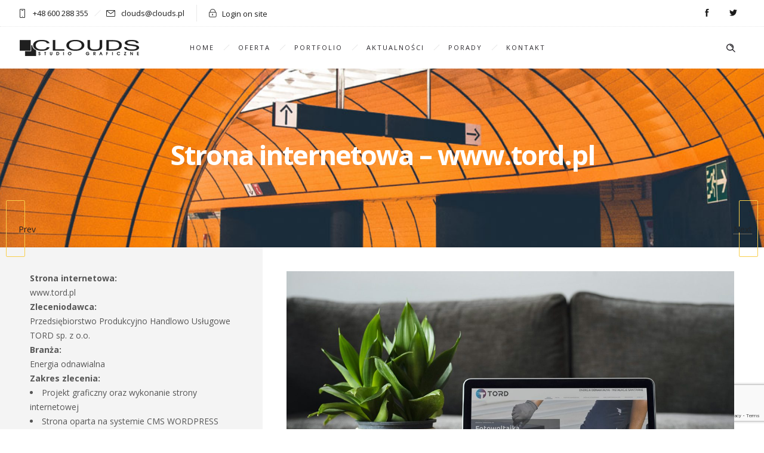

--- FILE ---
content_type: text/html; charset=UTF-8
request_url: https://clouds.pl/wp-admin/admin-ajax.php
body_size: -151
content:
{"URL":"https:\/\/clouds.pl\/realizacje\/strona-internetowa-www-tord-pl\/","Facebook":0,"Google":0,"TOTAL":0}

--- FILE ---
content_type: text/html; charset=utf-8
request_url: https://www.google.com/recaptcha/api2/anchor?ar=1&k=6LeLmKkUAAAAAA1OBYdLLd41tVB2Ze968-5LEQ8P&co=aHR0cHM6Ly9jbG91ZHMucGw6NDQz&hl=en&v=PoyoqOPhxBO7pBk68S4YbpHZ&size=invisible&anchor-ms=20000&execute-ms=30000&cb=43pp24oa0m5
body_size: 48970
content:
<!DOCTYPE HTML><html dir="ltr" lang="en"><head><meta http-equiv="Content-Type" content="text/html; charset=UTF-8">
<meta http-equiv="X-UA-Compatible" content="IE=edge">
<title>reCAPTCHA</title>
<style type="text/css">
/* cyrillic-ext */
@font-face {
  font-family: 'Roboto';
  font-style: normal;
  font-weight: 400;
  font-stretch: 100%;
  src: url(//fonts.gstatic.com/s/roboto/v48/KFO7CnqEu92Fr1ME7kSn66aGLdTylUAMa3GUBHMdazTgWw.woff2) format('woff2');
  unicode-range: U+0460-052F, U+1C80-1C8A, U+20B4, U+2DE0-2DFF, U+A640-A69F, U+FE2E-FE2F;
}
/* cyrillic */
@font-face {
  font-family: 'Roboto';
  font-style: normal;
  font-weight: 400;
  font-stretch: 100%;
  src: url(//fonts.gstatic.com/s/roboto/v48/KFO7CnqEu92Fr1ME7kSn66aGLdTylUAMa3iUBHMdazTgWw.woff2) format('woff2');
  unicode-range: U+0301, U+0400-045F, U+0490-0491, U+04B0-04B1, U+2116;
}
/* greek-ext */
@font-face {
  font-family: 'Roboto';
  font-style: normal;
  font-weight: 400;
  font-stretch: 100%;
  src: url(//fonts.gstatic.com/s/roboto/v48/KFO7CnqEu92Fr1ME7kSn66aGLdTylUAMa3CUBHMdazTgWw.woff2) format('woff2');
  unicode-range: U+1F00-1FFF;
}
/* greek */
@font-face {
  font-family: 'Roboto';
  font-style: normal;
  font-weight: 400;
  font-stretch: 100%;
  src: url(//fonts.gstatic.com/s/roboto/v48/KFO7CnqEu92Fr1ME7kSn66aGLdTylUAMa3-UBHMdazTgWw.woff2) format('woff2');
  unicode-range: U+0370-0377, U+037A-037F, U+0384-038A, U+038C, U+038E-03A1, U+03A3-03FF;
}
/* math */
@font-face {
  font-family: 'Roboto';
  font-style: normal;
  font-weight: 400;
  font-stretch: 100%;
  src: url(//fonts.gstatic.com/s/roboto/v48/KFO7CnqEu92Fr1ME7kSn66aGLdTylUAMawCUBHMdazTgWw.woff2) format('woff2');
  unicode-range: U+0302-0303, U+0305, U+0307-0308, U+0310, U+0312, U+0315, U+031A, U+0326-0327, U+032C, U+032F-0330, U+0332-0333, U+0338, U+033A, U+0346, U+034D, U+0391-03A1, U+03A3-03A9, U+03B1-03C9, U+03D1, U+03D5-03D6, U+03F0-03F1, U+03F4-03F5, U+2016-2017, U+2034-2038, U+203C, U+2040, U+2043, U+2047, U+2050, U+2057, U+205F, U+2070-2071, U+2074-208E, U+2090-209C, U+20D0-20DC, U+20E1, U+20E5-20EF, U+2100-2112, U+2114-2115, U+2117-2121, U+2123-214F, U+2190, U+2192, U+2194-21AE, U+21B0-21E5, U+21F1-21F2, U+21F4-2211, U+2213-2214, U+2216-22FF, U+2308-230B, U+2310, U+2319, U+231C-2321, U+2336-237A, U+237C, U+2395, U+239B-23B7, U+23D0, U+23DC-23E1, U+2474-2475, U+25AF, U+25B3, U+25B7, U+25BD, U+25C1, U+25CA, U+25CC, U+25FB, U+266D-266F, U+27C0-27FF, U+2900-2AFF, U+2B0E-2B11, U+2B30-2B4C, U+2BFE, U+3030, U+FF5B, U+FF5D, U+1D400-1D7FF, U+1EE00-1EEFF;
}
/* symbols */
@font-face {
  font-family: 'Roboto';
  font-style: normal;
  font-weight: 400;
  font-stretch: 100%;
  src: url(//fonts.gstatic.com/s/roboto/v48/KFO7CnqEu92Fr1ME7kSn66aGLdTylUAMaxKUBHMdazTgWw.woff2) format('woff2');
  unicode-range: U+0001-000C, U+000E-001F, U+007F-009F, U+20DD-20E0, U+20E2-20E4, U+2150-218F, U+2190, U+2192, U+2194-2199, U+21AF, U+21E6-21F0, U+21F3, U+2218-2219, U+2299, U+22C4-22C6, U+2300-243F, U+2440-244A, U+2460-24FF, U+25A0-27BF, U+2800-28FF, U+2921-2922, U+2981, U+29BF, U+29EB, U+2B00-2BFF, U+4DC0-4DFF, U+FFF9-FFFB, U+10140-1018E, U+10190-1019C, U+101A0, U+101D0-101FD, U+102E0-102FB, U+10E60-10E7E, U+1D2C0-1D2D3, U+1D2E0-1D37F, U+1F000-1F0FF, U+1F100-1F1AD, U+1F1E6-1F1FF, U+1F30D-1F30F, U+1F315, U+1F31C, U+1F31E, U+1F320-1F32C, U+1F336, U+1F378, U+1F37D, U+1F382, U+1F393-1F39F, U+1F3A7-1F3A8, U+1F3AC-1F3AF, U+1F3C2, U+1F3C4-1F3C6, U+1F3CA-1F3CE, U+1F3D4-1F3E0, U+1F3ED, U+1F3F1-1F3F3, U+1F3F5-1F3F7, U+1F408, U+1F415, U+1F41F, U+1F426, U+1F43F, U+1F441-1F442, U+1F444, U+1F446-1F449, U+1F44C-1F44E, U+1F453, U+1F46A, U+1F47D, U+1F4A3, U+1F4B0, U+1F4B3, U+1F4B9, U+1F4BB, U+1F4BF, U+1F4C8-1F4CB, U+1F4D6, U+1F4DA, U+1F4DF, U+1F4E3-1F4E6, U+1F4EA-1F4ED, U+1F4F7, U+1F4F9-1F4FB, U+1F4FD-1F4FE, U+1F503, U+1F507-1F50B, U+1F50D, U+1F512-1F513, U+1F53E-1F54A, U+1F54F-1F5FA, U+1F610, U+1F650-1F67F, U+1F687, U+1F68D, U+1F691, U+1F694, U+1F698, U+1F6AD, U+1F6B2, U+1F6B9-1F6BA, U+1F6BC, U+1F6C6-1F6CF, U+1F6D3-1F6D7, U+1F6E0-1F6EA, U+1F6F0-1F6F3, U+1F6F7-1F6FC, U+1F700-1F7FF, U+1F800-1F80B, U+1F810-1F847, U+1F850-1F859, U+1F860-1F887, U+1F890-1F8AD, U+1F8B0-1F8BB, U+1F8C0-1F8C1, U+1F900-1F90B, U+1F93B, U+1F946, U+1F984, U+1F996, U+1F9E9, U+1FA00-1FA6F, U+1FA70-1FA7C, U+1FA80-1FA89, U+1FA8F-1FAC6, U+1FACE-1FADC, U+1FADF-1FAE9, U+1FAF0-1FAF8, U+1FB00-1FBFF;
}
/* vietnamese */
@font-face {
  font-family: 'Roboto';
  font-style: normal;
  font-weight: 400;
  font-stretch: 100%;
  src: url(//fonts.gstatic.com/s/roboto/v48/KFO7CnqEu92Fr1ME7kSn66aGLdTylUAMa3OUBHMdazTgWw.woff2) format('woff2');
  unicode-range: U+0102-0103, U+0110-0111, U+0128-0129, U+0168-0169, U+01A0-01A1, U+01AF-01B0, U+0300-0301, U+0303-0304, U+0308-0309, U+0323, U+0329, U+1EA0-1EF9, U+20AB;
}
/* latin-ext */
@font-face {
  font-family: 'Roboto';
  font-style: normal;
  font-weight: 400;
  font-stretch: 100%;
  src: url(//fonts.gstatic.com/s/roboto/v48/KFO7CnqEu92Fr1ME7kSn66aGLdTylUAMa3KUBHMdazTgWw.woff2) format('woff2');
  unicode-range: U+0100-02BA, U+02BD-02C5, U+02C7-02CC, U+02CE-02D7, U+02DD-02FF, U+0304, U+0308, U+0329, U+1D00-1DBF, U+1E00-1E9F, U+1EF2-1EFF, U+2020, U+20A0-20AB, U+20AD-20C0, U+2113, U+2C60-2C7F, U+A720-A7FF;
}
/* latin */
@font-face {
  font-family: 'Roboto';
  font-style: normal;
  font-weight: 400;
  font-stretch: 100%;
  src: url(//fonts.gstatic.com/s/roboto/v48/KFO7CnqEu92Fr1ME7kSn66aGLdTylUAMa3yUBHMdazQ.woff2) format('woff2');
  unicode-range: U+0000-00FF, U+0131, U+0152-0153, U+02BB-02BC, U+02C6, U+02DA, U+02DC, U+0304, U+0308, U+0329, U+2000-206F, U+20AC, U+2122, U+2191, U+2193, U+2212, U+2215, U+FEFF, U+FFFD;
}
/* cyrillic-ext */
@font-face {
  font-family: 'Roboto';
  font-style: normal;
  font-weight: 500;
  font-stretch: 100%;
  src: url(//fonts.gstatic.com/s/roboto/v48/KFO7CnqEu92Fr1ME7kSn66aGLdTylUAMa3GUBHMdazTgWw.woff2) format('woff2');
  unicode-range: U+0460-052F, U+1C80-1C8A, U+20B4, U+2DE0-2DFF, U+A640-A69F, U+FE2E-FE2F;
}
/* cyrillic */
@font-face {
  font-family: 'Roboto';
  font-style: normal;
  font-weight: 500;
  font-stretch: 100%;
  src: url(//fonts.gstatic.com/s/roboto/v48/KFO7CnqEu92Fr1ME7kSn66aGLdTylUAMa3iUBHMdazTgWw.woff2) format('woff2');
  unicode-range: U+0301, U+0400-045F, U+0490-0491, U+04B0-04B1, U+2116;
}
/* greek-ext */
@font-face {
  font-family: 'Roboto';
  font-style: normal;
  font-weight: 500;
  font-stretch: 100%;
  src: url(//fonts.gstatic.com/s/roboto/v48/KFO7CnqEu92Fr1ME7kSn66aGLdTylUAMa3CUBHMdazTgWw.woff2) format('woff2');
  unicode-range: U+1F00-1FFF;
}
/* greek */
@font-face {
  font-family: 'Roboto';
  font-style: normal;
  font-weight: 500;
  font-stretch: 100%;
  src: url(//fonts.gstatic.com/s/roboto/v48/KFO7CnqEu92Fr1ME7kSn66aGLdTylUAMa3-UBHMdazTgWw.woff2) format('woff2');
  unicode-range: U+0370-0377, U+037A-037F, U+0384-038A, U+038C, U+038E-03A1, U+03A3-03FF;
}
/* math */
@font-face {
  font-family: 'Roboto';
  font-style: normal;
  font-weight: 500;
  font-stretch: 100%;
  src: url(//fonts.gstatic.com/s/roboto/v48/KFO7CnqEu92Fr1ME7kSn66aGLdTylUAMawCUBHMdazTgWw.woff2) format('woff2');
  unicode-range: U+0302-0303, U+0305, U+0307-0308, U+0310, U+0312, U+0315, U+031A, U+0326-0327, U+032C, U+032F-0330, U+0332-0333, U+0338, U+033A, U+0346, U+034D, U+0391-03A1, U+03A3-03A9, U+03B1-03C9, U+03D1, U+03D5-03D6, U+03F0-03F1, U+03F4-03F5, U+2016-2017, U+2034-2038, U+203C, U+2040, U+2043, U+2047, U+2050, U+2057, U+205F, U+2070-2071, U+2074-208E, U+2090-209C, U+20D0-20DC, U+20E1, U+20E5-20EF, U+2100-2112, U+2114-2115, U+2117-2121, U+2123-214F, U+2190, U+2192, U+2194-21AE, U+21B0-21E5, U+21F1-21F2, U+21F4-2211, U+2213-2214, U+2216-22FF, U+2308-230B, U+2310, U+2319, U+231C-2321, U+2336-237A, U+237C, U+2395, U+239B-23B7, U+23D0, U+23DC-23E1, U+2474-2475, U+25AF, U+25B3, U+25B7, U+25BD, U+25C1, U+25CA, U+25CC, U+25FB, U+266D-266F, U+27C0-27FF, U+2900-2AFF, U+2B0E-2B11, U+2B30-2B4C, U+2BFE, U+3030, U+FF5B, U+FF5D, U+1D400-1D7FF, U+1EE00-1EEFF;
}
/* symbols */
@font-face {
  font-family: 'Roboto';
  font-style: normal;
  font-weight: 500;
  font-stretch: 100%;
  src: url(//fonts.gstatic.com/s/roboto/v48/KFO7CnqEu92Fr1ME7kSn66aGLdTylUAMaxKUBHMdazTgWw.woff2) format('woff2');
  unicode-range: U+0001-000C, U+000E-001F, U+007F-009F, U+20DD-20E0, U+20E2-20E4, U+2150-218F, U+2190, U+2192, U+2194-2199, U+21AF, U+21E6-21F0, U+21F3, U+2218-2219, U+2299, U+22C4-22C6, U+2300-243F, U+2440-244A, U+2460-24FF, U+25A0-27BF, U+2800-28FF, U+2921-2922, U+2981, U+29BF, U+29EB, U+2B00-2BFF, U+4DC0-4DFF, U+FFF9-FFFB, U+10140-1018E, U+10190-1019C, U+101A0, U+101D0-101FD, U+102E0-102FB, U+10E60-10E7E, U+1D2C0-1D2D3, U+1D2E0-1D37F, U+1F000-1F0FF, U+1F100-1F1AD, U+1F1E6-1F1FF, U+1F30D-1F30F, U+1F315, U+1F31C, U+1F31E, U+1F320-1F32C, U+1F336, U+1F378, U+1F37D, U+1F382, U+1F393-1F39F, U+1F3A7-1F3A8, U+1F3AC-1F3AF, U+1F3C2, U+1F3C4-1F3C6, U+1F3CA-1F3CE, U+1F3D4-1F3E0, U+1F3ED, U+1F3F1-1F3F3, U+1F3F5-1F3F7, U+1F408, U+1F415, U+1F41F, U+1F426, U+1F43F, U+1F441-1F442, U+1F444, U+1F446-1F449, U+1F44C-1F44E, U+1F453, U+1F46A, U+1F47D, U+1F4A3, U+1F4B0, U+1F4B3, U+1F4B9, U+1F4BB, U+1F4BF, U+1F4C8-1F4CB, U+1F4D6, U+1F4DA, U+1F4DF, U+1F4E3-1F4E6, U+1F4EA-1F4ED, U+1F4F7, U+1F4F9-1F4FB, U+1F4FD-1F4FE, U+1F503, U+1F507-1F50B, U+1F50D, U+1F512-1F513, U+1F53E-1F54A, U+1F54F-1F5FA, U+1F610, U+1F650-1F67F, U+1F687, U+1F68D, U+1F691, U+1F694, U+1F698, U+1F6AD, U+1F6B2, U+1F6B9-1F6BA, U+1F6BC, U+1F6C6-1F6CF, U+1F6D3-1F6D7, U+1F6E0-1F6EA, U+1F6F0-1F6F3, U+1F6F7-1F6FC, U+1F700-1F7FF, U+1F800-1F80B, U+1F810-1F847, U+1F850-1F859, U+1F860-1F887, U+1F890-1F8AD, U+1F8B0-1F8BB, U+1F8C0-1F8C1, U+1F900-1F90B, U+1F93B, U+1F946, U+1F984, U+1F996, U+1F9E9, U+1FA00-1FA6F, U+1FA70-1FA7C, U+1FA80-1FA89, U+1FA8F-1FAC6, U+1FACE-1FADC, U+1FADF-1FAE9, U+1FAF0-1FAF8, U+1FB00-1FBFF;
}
/* vietnamese */
@font-face {
  font-family: 'Roboto';
  font-style: normal;
  font-weight: 500;
  font-stretch: 100%;
  src: url(//fonts.gstatic.com/s/roboto/v48/KFO7CnqEu92Fr1ME7kSn66aGLdTylUAMa3OUBHMdazTgWw.woff2) format('woff2');
  unicode-range: U+0102-0103, U+0110-0111, U+0128-0129, U+0168-0169, U+01A0-01A1, U+01AF-01B0, U+0300-0301, U+0303-0304, U+0308-0309, U+0323, U+0329, U+1EA0-1EF9, U+20AB;
}
/* latin-ext */
@font-face {
  font-family: 'Roboto';
  font-style: normal;
  font-weight: 500;
  font-stretch: 100%;
  src: url(//fonts.gstatic.com/s/roboto/v48/KFO7CnqEu92Fr1ME7kSn66aGLdTylUAMa3KUBHMdazTgWw.woff2) format('woff2');
  unicode-range: U+0100-02BA, U+02BD-02C5, U+02C7-02CC, U+02CE-02D7, U+02DD-02FF, U+0304, U+0308, U+0329, U+1D00-1DBF, U+1E00-1E9F, U+1EF2-1EFF, U+2020, U+20A0-20AB, U+20AD-20C0, U+2113, U+2C60-2C7F, U+A720-A7FF;
}
/* latin */
@font-face {
  font-family: 'Roboto';
  font-style: normal;
  font-weight: 500;
  font-stretch: 100%;
  src: url(//fonts.gstatic.com/s/roboto/v48/KFO7CnqEu92Fr1ME7kSn66aGLdTylUAMa3yUBHMdazQ.woff2) format('woff2');
  unicode-range: U+0000-00FF, U+0131, U+0152-0153, U+02BB-02BC, U+02C6, U+02DA, U+02DC, U+0304, U+0308, U+0329, U+2000-206F, U+20AC, U+2122, U+2191, U+2193, U+2212, U+2215, U+FEFF, U+FFFD;
}
/* cyrillic-ext */
@font-face {
  font-family: 'Roboto';
  font-style: normal;
  font-weight: 900;
  font-stretch: 100%;
  src: url(//fonts.gstatic.com/s/roboto/v48/KFO7CnqEu92Fr1ME7kSn66aGLdTylUAMa3GUBHMdazTgWw.woff2) format('woff2');
  unicode-range: U+0460-052F, U+1C80-1C8A, U+20B4, U+2DE0-2DFF, U+A640-A69F, U+FE2E-FE2F;
}
/* cyrillic */
@font-face {
  font-family: 'Roboto';
  font-style: normal;
  font-weight: 900;
  font-stretch: 100%;
  src: url(//fonts.gstatic.com/s/roboto/v48/KFO7CnqEu92Fr1ME7kSn66aGLdTylUAMa3iUBHMdazTgWw.woff2) format('woff2');
  unicode-range: U+0301, U+0400-045F, U+0490-0491, U+04B0-04B1, U+2116;
}
/* greek-ext */
@font-face {
  font-family: 'Roboto';
  font-style: normal;
  font-weight: 900;
  font-stretch: 100%;
  src: url(//fonts.gstatic.com/s/roboto/v48/KFO7CnqEu92Fr1ME7kSn66aGLdTylUAMa3CUBHMdazTgWw.woff2) format('woff2');
  unicode-range: U+1F00-1FFF;
}
/* greek */
@font-face {
  font-family: 'Roboto';
  font-style: normal;
  font-weight: 900;
  font-stretch: 100%;
  src: url(//fonts.gstatic.com/s/roboto/v48/KFO7CnqEu92Fr1ME7kSn66aGLdTylUAMa3-UBHMdazTgWw.woff2) format('woff2');
  unicode-range: U+0370-0377, U+037A-037F, U+0384-038A, U+038C, U+038E-03A1, U+03A3-03FF;
}
/* math */
@font-face {
  font-family: 'Roboto';
  font-style: normal;
  font-weight: 900;
  font-stretch: 100%;
  src: url(//fonts.gstatic.com/s/roboto/v48/KFO7CnqEu92Fr1ME7kSn66aGLdTylUAMawCUBHMdazTgWw.woff2) format('woff2');
  unicode-range: U+0302-0303, U+0305, U+0307-0308, U+0310, U+0312, U+0315, U+031A, U+0326-0327, U+032C, U+032F-0330, U+0332-0333, U+0338, U+033A, U+0346, U+034D, U+0391-03A1, U+03A3-03A9, U+03B1-03C9, U+03D1, U+03D5-03D6, U+03F0-03F1, U+03F4-03F5, U+2016-2017, U+2034-2038, U+203C, U+2040, U+2043, U+2047, U+2050, U+2057, U+205F, U+2070-2071, U+2074-208E, U+2090-209C, U+20D0-20DC, U+20E1, U+20E5-20EF, U+2100-2112, U+2114-2115, U+2117-2121, U+2123-214F, U+2190, U+2192, U+2194-21AE, U+21B0-21E5, U+21F1-21F2, U+21F4-2211, U+2213-2214, U+2216-22FF, U+2308-230B, U+2310, U+2319, U+231C-2321, U+2336-237A, U+237C, U+2395, U+239B-23B7, U+23D0, U+23DC-23E1, U+2474-2475, U+25AF, U+25B3, U+25B7, U+25BD, U+25C1, U+25CA, U+25CC, U+25FB, U+266D-266F, U+27C0-27FF, U+2900-2AFF, U+2B0E-2B11, U+2B30-2B4C, U+2BFE, U+3030, U+FF5B, U+FF5D, U+1D400-1D7FF, U+1EE00-1EEFF;
}
/* symbols */
@font-face {
  font-family: 'Roboto';
  font-style: normal;
  font-weight: 900;
  font-stretch: 100%;
  src: url(//fonts.gstatic.com/s/roboto/v48/KFO7CnqEu92Fr1ME7kSn66aGLdTylUAMaxKUBHMdazTgWw.woff2) format('woff2');
  unicode-range: U+0001-000C, U+000E-001F, U+007F-009F, U+20DD-20E0, U+20E2-20E4, U+2150-218F, U+2190, U+2192, U+2194-2199, U+21AF, U+21E6-21F0, U+21F3, U+2218-2219, U+2299, U+22C4-22C6, U+2300-243F, U+2440-244A, U+2460-24FF, U+25A0-27BF, U+2800-28FF, U+2921-2922, U+2981, U+29BF, U+29EB, U+2B00-2BFF, U+4DC0-4DFF, U+FFF9-FFFB, U+10140-1018E, U+10190-1019C, U+101A0, U+101D0-101FD, U+102E0-102FB, U+10E60-10E7E, U+1D2C0-1D2D3, U+1D2E0-1D37F, U+1F000-1F0FF, U+1F100-1F1AD, U+1F1E6-1F1FF, U+1F30D-1F30F, U+1F315, U+1F31C, U+1F31E, U+1F320-1F32C, U+1F336, U+1F378, U+1F37D, U+1F382, U+1F393-1F39F, U+1F3A7-1F3A8, U+1F3AC-1F3AF, U+1F3C2, U+1F3C4-1F3C6, U+1F3CA-1F3CE, U+1F3D4-1F3E0, U+1F3ED, U+1F3F1-1F3F3, U+1F3F5-1F3F7, U+1F408, U+1F415, U+1F41F, U+1F426, U+1F43F, U+1F441-1F442, U+1F444, U+1F446-1F449, U+1F44C-1F44E, U+1F453, U+1F46A, U+1F47D, U+1F4A3, U+1F4B0, U+1F4B3, U+1F4B9, U+1F4BB, U+1F4BF, U+1F4C8-1F4CB, U+1F4D6, U+1F4DA, U+1F4DF, U+1F4E3-1F4E6, U+1F4EA-1F4ED, U+1F4F7, U+1F4F9-1F4FB, U+1F4FD-1F4FE, U+1F503, U+1F507-1F50B, U+1F50D, U+1F512-1F513, U+1F53E-1F54A, U+1F54F-1F5FA, U+1F610, U+1F650-1F67F, U+1F687, U+1F68D, U+1F691, U+1F694, U+1F698, U+1F6AD, U+1F6B2, U+1F6B9-1F6BA, U+1F6BC, U+1F6C6-1F6CF, U+1F6D3-1F6D7, U+1F6E0-1F6EA, U+1F6F0-1F6F3, U+1F6F7-1F6FC, U+1F700-1F7FF, U+1F800-1F80B, U+1F810-1F847, U+1F850-1F859, U+1F860-1F887, U+1F890-1F8AD, U+1F8B0-1F8BB, U+1F8C0-1F8C1, U+1F900-1F90B, U+1F93B, U+1F946, U+1F984, U+1F996, U+1F9E9, U+1FA00-1FA6F, U+1FA70-1FA7C, U+1FA80-1FA89, U+1FA8F-1FAC6, U+1FACE-1FADC, U+1FADF-1FAE9, U+1FAF0-1FAF8, U+1FB00-1FBFF;
}
/* vietnamese */
@font-face {
  font-family: 'Roboto';
  font-style: normal;
  font-weight: 900;
  font-stretch: 100%;
  src: url(//fonts.gstatic.com/s/roboto/v48/KFO7CnqEu92Fr1ME7kSn66aGLdTylUAMa3OUBHMdazTgWw.woff2) format('woff2');
  unicode-range: U+0102-0103, U+0110-0111, U+0128-0129, U+0168-0169, U+01A0-01A1, U+01AF-01B0, U+0300-0301, U+0303-0304, U+0308-0309, U+0323, U+0329, U+1EA0-1EF9, U+20AB;
}
/* latin-ext */
@font-face {
  font-family: 'Roboto';
  font-style: normal;
  font-weight: 900;
  font-stretch: 100%;
  src: url(//fonts.gstatic.com/s/roboto/v48/KFO7CnqEu92Fr1ME7kSn66aGLdTylUAMa3KUBHMdazTgWw.woff2) format('woff2');
  unicode-range: U+0100-02BA, U+02BD-02C5, U+02C7-02CC, U+02CE-02D7, U+02DD-02FF, U+0304, U+0308, U+0329, U+1D00-1DBF, U+1E00-1E9F, U+1EF2-1EFF, U+2020, U+20A0-20AB, U+20AD-20C0, U+2113, U+2C60-2C7F, U+A720-A7FF;
}
/* latin */
@font-face {
  font-family: 'Roboto';
  font-style: normal;
  font-weight: 900;
  font-stretch: 100%;
  src: url(//fonts.gstatic.com/s/roboto/v48/KFO7CnqEu92Fr1ME7kSn66aGLdTylUAMa3yUBHMdazQ.woff2) format('woff2');
  unicode-range: U+0000-00FF, U+0131, U+0152-0153, U+02BB-02BC, U+02C6, U+02DA, U+02DC, U+0304, U+0308, U+0329, U+2000-206F, U+20AC, U+2122, U+2191, U+2193, U+2212, U+2215, U+FEFF, U+FFFD;
}

</style>
<link rel="stylesheet" type="text/css" href="https://www.gstatic.com/recaptcha/releases/PoyoqOPhxBO7pBk68S4YbpHZ/styles__ltr.css">
<script nonce="Q3VZibvlrCcr3eAjjF9_Wg" type="text/javascript">window['__recaptcha_api'] = 'https://www.google.com/recaptcha/api2/';</script>
<script type="text/javascript" src="https://www.gstatic.com/recaptcha/releases/PoyoqOPhxBO7pBk68S4YbpHZ/recaptcha__en.js" nonce="Q3VZibvlrCcr3eAjjF9_Wg">
      
    </script></head>
<body><div id="rc-anchor-alert" class="rc-anchor-alert"></div>
<input type="hidden" id="recaptcha-token" value="[base64]">
<script type="text/javascript" nonce="Q3VZibvlrCcr3eAjjF9_Wg">
      recaptcha.anchor.Main.init("[\x22ainput\x22,[\x22bgdata\x22,\x22\x22,\[base64]/[base64]/[base64]/bmV3IHJbeF0oY1swXSk6RT09Mj9uZXcgclt4XShjWzBdLGNbMV0pOkU9PTM/bmV3IHJbeF0oY1swXSxjWzFdLGNbMl0pOkU9PTQ/[base64]/[base64]/[base64]/[base64]/[base64]/[base64]/[base64]/[base64]\x22,\[base64]\\u003d\\u003d\x22,\x22KhAYw43Cm0/DusKzwoPCu8KhVkczw65Nw65jZnI0w5fDnjjCicKpLF7CihnCk0vCoMKdA1kBL2gTwrLCpcOrOsKfwo/CjsKMCsKRY8OKdQzCr8ODBnHCo8OAAi1xw70SXjA4woxxwpAKG8OLwokew7PChMOKwpIfEFPCpHBtCX7DmHHDusKHw7LDt8OSIMOHwp7DtVhFw4xTS8K6w7Nud3TCgsKDVsKvwp0/wo1QYWw3NsOSw5nDjsOiaMKnKsOsw6jCqBQOw4bCosK0C8KTNxjDk30SwrjDnMKDwrTDm8KCw6F8AsO2w7gFMMKdF0ASwpDDlTUgeGI+NhzDrFTDsj16YDfCkMOAw6dmQ8KfOBBqw490UsOAwoVmw5XCty0GdcOGwolnXMKFwp4bS1xDw5gawo4KwqjDm8Ktw4/Di39Aw4ofw4TDvTkrQ8OtwqhvUsKNPFbCtgHDvloYcsKBXXLCvBx0E8KNHsKdw43CmgrDuHM4wpUUwplZw5d0w5HDssORw7/DlcKbSAfDlwISQ2hpCQIJwppBwpkhwrBYw4twNTrCphDCoMK6wpsTw55Ww5fCk38Ow5bCpRzDhcKKw4rChETDuR3Cp8OpBTF7PcOXw5pAwqbCpcOwwp4zwqZ2w7Q/WMOhwpDDn8KQGUrCjsO3wr04w67DiT4Mw57Dj8K0HEojUTDCviNDU8ObS2zDsMKOwrzCkCPCr8OIw4DCtMKcwoIcU8Kad8KWI8OtwrrDtHh4woRWwq3Cg3kzH8KUd8KHQQzCoFU/OMKFwqrDt8OfDiMgM13CpE/CoGbCiV4qK8OyTMO7R2fCjmrDuS/DgFXDiMOkVsO2wrLCs8OMwoFoMAzDkcOCAMOGwrXCo8K/BcKxVSZtTFDDv8OWAcOvCmwsw6xzw5LDgSo6w4PDosKuwr0Gw64wWkEdHgx3wr5xwpnCi3srTcKWw7TCvSI3IhrDjghrEMKAScO9bzXDgcOIwoAcG8KxPiF/w78jw5/DocO+FTfDiknDncKDK1wQw7DCgsK7w4vCn8OtwqvCr3EbwovCmxXCi8OZBHZSUzkEwrTCrcO0w4bCucKMw5E7ShBjWWYywoPCm2nDuErCqMOHw6/DhsKlb2bDgmXCpMOgw5rDhcK3wqU6HQbCiAobKRTCr8O7O1/[base64]/DglrCkcK/[base64]/LXEDwpEAw68BwpHCgDgcPMK2w4p1wp/[base64]/CscK0wrnCmsKMDMOOwozDn8KNw4JBw4F0WygPSkcafsOsdjnCtMK7U8KOw7FWN1xewr1YFsOlNcKXe8OCw7o4wph3E8Oiwqo5L8KOw4IEw5JoQsO2R8OlG8OdFGZpw6XDtXvDu8OEwqjDjsKaScKJFm5CEntrd0Zvwr06RH7DjMOTwqMOIjsHw7YxflXCq8Oowp/ChmvDkMOrZ8ORPcKWwpUgPsKWcjpPSnE4CzfDgy/[base64]/[base64]/Cr8OhYlYjw7LCusK5w5oTwoQEw6vDpDhZwpLDmHBYw6zCkcOaE8KnwqwTWsKgwotWw5Yhw7nDu8OYw7FACcOJw4LClMKGw7J8wpjCq8OLw7/[base64]/Dk8OODRZyw5N/w6N1w4fDqUXClWXCgMOew5fChcKWI1FsU8Kdwo/DqTnDvSE4JsKIE8O2w5EnDsOhwr/Cs8OwwqTDrMOBPwl4SwfDiH/CnMOvwrjChykbw4XCksOuDGnCjMK3X8O1N8O9w7vDlCHCmgxPSU7CiEcbwr3CnAElWcKqDMOiTFzDkl3Co38TbMOfGMO+wo/CvFc3w4TCncKRw4tSHifDqWNsHRvCkj5gwozCr2jCpznCqSlvw5sIwoTCkzxIJmxXf8KkMjMdU8Ozw4MvwrkRwpRWwpAvM0nDnj8reMO8fcOSw6jCsMOvwprDrlY8UMKuw4cpT8KOVkYhQGs4wp4FwqV+wq7Dn8K0NsOEwoXDrcOXaCY/GnrDp8KowpIGwrNEwqLDg2jCisKPw5Z8wrvCm3rCj8KdM0EXeznCmMOYbAhMwqrDvhbCjcOJwqRqKAInwog4JcKOb8Oew4YWwo8WI8KHw6jDo8KXN8Opw6JKI3rCqCp9JsOGSkTCkCM8w4XCmEoxw5dlOMKvXE7CgQ7DisKeP3DCmA17w7dIasOlEsK/[base64]/[base64]/CjkjDi0h6w4DClcOOwr7CtMK9MATCmMOkw70+KzfCocKQCnxrUHHDtsKdbisLTMKxDMOBMsKhwrrDtMKWbcOBIMOLwqA6CmPCgcKgw4zCkMOcw6dXwq/ChQZbLMOpFBzCvcOFUwV+wpdMwptXNcK7w7F4w5xTwovCmWPDssKxU8KCwqdKw7pNw5XCoy51w73CswLCssO/[base64]/CrXgew5/Dhw/CiFobw5LCuzZ8wrPDmUtAw4/CtyTDiFfDlcKcKMOfOMKfccKbw48zwpjDi2XDtsOVw58Sw6QmDxIHwpVxF2tVw5U5w5Ruw503w4DCu8ORb8KcwqbDocKaMMOAKkB2JsKJMxzDkmrDqWbChMKOHcOIMsO/[base64]/CojBpQcOqGQPDq8ODw68iwozDtWpgI29lG8Ofw5kyYcKuw5c0UF/CpsKPR0rDrcOqw49Kw7PDtcOxw69eSXAsw4/Cmg5Zwo9ORT81w6DCpcKSw5/Dh8KGwooWwpbCtgYewoTCkcK4DsOjwqI9cMOJB0XCo0PCvcKyw4PCoVZZecOXw7YGVl4GZG3CsMOvYUDDmcKlwqhUw6EpL0fDkiVEwqfDp8KwwrXCqMO8wqMYf1E1cXAbc0XDpcKtSBkhw5DCtSvCvEkMwqMQwoM6wqnCusOWwqAuw6nCu8Kiwq/DvD7CljrDtwxVw7R5G2XDpcKSwozDs8OCw7bCjcKhLsKTW8OkwpbCp1rDjMOMwoUKwpLDm1tbw6vCp8KkAR8owprCiBTDqw/CocO1wozCm0Aww7wNwprDncKNeMKfasOWJnlFJX8xWcKywqkzw5UuT0gWbsOELnEXBgDDoyYjcsOnMR4MLcKEA3fCl1PCvl44wpVSwpDCs8K+wqt9wq/CsA5PB0A7wqvCgcKtw6rCmEnCkH3Ds8Otwqhcw6/ClBhSwoPCogDCrMKjw5/Dl2Jcwpsww7Z2w6jDhHzCqUPDuWDDgcKrBRTDjcKhwq/DvX0twpJqD8KRwohdD8K1QsO1w4HDjsO3Jg3DosOCw4NIw75Iw6LCoBRWRWfDv8O2w6XCuDQ2QsOUwoHDjsKCbjvCo8Ovw5MJesOKw7UxCcK2w5EPGMK9YRzCu8KqFcOGcgjDnGR7wocgQHrCu8KlwozDisOWwrjDgMODW2EXwqnDusKswp8dcF/[base64]/Cm3PDqXTCiMOjGsOiPsOuw73CmMKDwrHCqAsAw7Zww68HESUow6jCusKsOWZuUsOtwrwERsKpw4nCvybDvcKrFcOQS8KyVsOKesKaw4dQwoFTw5Qaw40KwqgwWj/DgjnCinNDw40Sw54eAHvCl8KywoXCgcO9EmLDngvDk8K9wrnCkSltw5rDusK4E8K5GMOBw7bDiTFIwpXCgBXDssOAwrjClMKlLMKWYgUNw7DCvWRKwqQfwqtEGyhAVFfCkcOzwqZtZzMRw4fCmRLDvBLDpDoXGENmIy4Ww5NZw7fCmMKPw5/CjcKVOMOzwoYzw7oZwoEMw7DCkMOlwoPCocKmDsKIfRYZSTNfScO1wppJw4c/w5ABwpTCvmEoakYNcsKGAcKwTH/Cg8OEIURRwqfChMOkwpLCtkTDnUzCpMOhwpLCucKZw70QwpDDn8Ozw6LCsBxzCsK7woDDiMKMw60ATcOxw6HCu8OfwqsoFsOvPnvCrhUewqDCoMOSImXDtSsGw6xtcn5Bb33Dl8OxahYmw4FGwoF/RR5PYmBpw6PCtcOGw6cvwockL1s4f8K6f0xzM8KPwqTCv8KnYMOYfcOyw4jClMKvIcOjNsKgw44Ywrhkw53Co8KLw4Biw41sw5TChsOBdsKrVMKUAzfDlsKLw4suF2jCo8OOGEPDojnDtzDCmnMMQWvCqA/DpkRTI0N0b8OCLsOnw4dzJUXCtR0GJ8KAbSRww70cw47DlsKNNMKYwpTCk8KHw6Bsw6EZM8KQKTzDu8OoV8KkwoXDuw7DlsOIwp8cXMKvGzTCj8KzEWd4G8Odw6fCnl/DjMOaFFglwqXDvnTCl8O2wqPDncOQfgzDqcKywr3CpG3Ch1EFwqDDk8KZwqQww7EFwqrChMKzwpLCrl/DvMKDw5rCjXJbw6thw51zwprDrMKjW8OCwo4qEsKPWsKob0zCm8KWwqtQw6DDkAXDmxEecE/CmB8MwrnCijEwaw/[base64]/AXdJwogMwpbDqALDicKfCXLCt8OzwpbDhMKudsKTV10WLMK0w4DDiT07fW4MwrrDp8O4ZMOzMVljFMO8wp7Dv8KJw5BZw5nDpsKRLDTDgWR2cQ8meMO2w4RYwq7DjnrDosKvM8O/bcK0GwlJw51kSixyR1pbwoQOw6PDk8KlFsKlwovDiR7Ch8OdMsOLw55Zw5Mww7gUdWRSUAvCuhFJf8Ouwpd6dS7DpMOzZ1sdw4wiRMOUNMK3NQsLwrAdJMOdwpXCgcKQcDnCtcOtMi4Vw4EifAl+VMO4wo/Cq0p6F8OZw7fCtsKAw7/DuBPCksK7w5zDi8OKdsOJwoLDvcOLF8ObwpXDrMO8w4IFGcOuwqtIw4rCpRp9wp0Aw6g5wogyZgrCrD1Sw5MtbsOBS8OkfMKWw4pvE8KEfMKOw4XClsO0VsKNw7DCry03aAfCiXTDhEbCuMKVwoQJw6gDwrcaPsKywodnw552M0LCvcO9wrvDucO/wpfDjsOOwrDDhHHDn8Oxw4pVwrEvw7PDjhLCqxzCph0lbMOWw4RRw67DvAzDv2jCtwUHEx7DjlrDpVYzw7M9Bh3CqsOLwqzDkMORw6IwGcOkCsK3KsOZRsOgwpAwwoEbN8O5w7wNwrrDtlkyLsOEUsO/KcKsDAXDs8OoNAfChcKjwqvCh2HCiWoFdsOowojCuyIPcgdpwrnCtsOSwqUHw7Yewr/CvGAww5zDr8Obw7UVEnzClcOzBUUuMVjCuMKyw5c8w6dqU8KsXWHCjmYiSsKDw57CjFY/HFwSw47Ctgh7wocOw5vCnVDDtnBJH8KadHbCjMK1wrcbfAPDlCTCoxZtwqXDscK2UcOWw6oow4/[base64]/DhMK/wozDq1k5wqoyD0TCsXUvw4TCuhDClx0iw6HDqQbDkFjCv8KVw5opO8KYDcKjw5zDn8KCUz5Zw6/[base64]/wrXCu0nDusO6w67CssKFYlNOeT7CrSXCoMKvNgrDsW/[base64]/w4jDo8O8w7ZMbU09UlkzUAo/w5nDicOBwp7Ds20fWQ0BwojCoSRuW8OjdkJ+ZMOFJE8bRjPCrcKwwocnCFzDj0DDoHvCvcOwW8OUw6IOYcOzw6vDu0TCuTzCvi/[base64]/[base64]/[base64]/[base64]/wpPDtMKbw53Ckw3Dt3AAaMOUZcKnMsOdAsOFVsKFwoNlwrp5w4rCgcOxSTERdcK7w6nDoy3DuV8iIcKfHi5cVk7DgEMgE1nCiDPDo8OOworCqF1+w5bDu0ADHFp4T8Oqwq82w5NqwrlsJU/CgEQywo9iNlrDojjDjBjDjMOPw5DCmCBAOsO4wpLDqMOfAFIzYEU+w49hOsONw53CngBlwoBgHDU6w5MPwp/[base64]/BV/Cs8K+wr1HUUglGywVw7MeQ8KOAmt6PnEEAMOXA8KNw4UndR/DrGI3w7UDwq8Cw4zCnEjDosK5Q2QvWsKHL0FfFUjDvllPB8KPw6cEP8KuY2XCoh0IAiDDo8O7w6DDgMKzwoTDuXfDlsKMLBnCh8Odw5LDvMKNw4VXKAQRw65ZfMODwpt9wrITMsKYNDjDosK/w5LDhsOawovDjg1Bw4A9JsOAw5jDiRDDgcOnOMOPw4d4w6Mvw7VTwpF8H1DDlkAKw4crd8Ofw4B9YsK/Y8OBK2huw7bDjSbDhXvCulDDsULCh3/DnERwdyfCnFPDn0xCRsOPwocNw5Umwq0XwrBkwoVOXcO+FBzDk3N/EMKZwrkRcxZuw71aPsKGw6Vuw6rCl8OnwrpaI8OpwqREO8KywqfDsMKuw4PChBFlwrHChjYMBcKkDMKNQcKkw61ow646w4tZbUPCqcO0Jm/[base64]/Csyk/Sy/Dq8K3wqpPw4zDo3xEH8KrwpLCmibCrmdIwp/DtcONw7XCk8OPw41DU8O4fl46dcOnc1QNGi14wo/DiT5gwqJrwpRVw4LDr1dKwpfCjiorwoZfwoZkRAzDicKowp1Cw5B8Gztrw4Bmw5nCgsKQaAwSVXXDtXHDlMKUwoLDl3oEw5w8woDDiQrDv8KWw5zCtVVGw7N8w6ovfMO/wqvDnzzDmmczQFNqwqDCvBzDlyvCvy9Owq/CrwTCmGkVw60Kw4fDoybCvsKQacKvw47DkMOMw44qEntZw4NoO8KVwr/CoEvCn8KgwrAQwrPCgMOpw5bCjRgdwpTDrQZJIcO1PBxwwpPDjcOjw7fDv21bc8OADsOLw59xesOfFlpLwo4+QcOsw5Rrw6oRw6/Cils8w7fCgsKlw5DCn8O3K0E0AsOSBBfDqW7DmgNzwp/CnMKvwqbDiBXDpsKfeijDqsKCwq/CtMObYiXCtUbClXUXwrnDr8KZBMKTe8KvwppGwojDrMOQwrxMw5XDt8Kbwr7CtSHDoFF4Z8OdwqdBBV7CjsKfw4nCpMOwwqjCigrCtMOlw4bDoQ/[base64]/DvCYzwrzDuDxMw6DDvsOrwoNHwrbCkEnCnCDCrsKMasOODcO/w7E5wp5MwqvClMObeFpjUTXCiMKkw7hYw5fCiixqw7hcLMKaw6PDpcK2GsOjw7TDpcKKw6Upw7t4EmpnwpE7I1HCiU3DrcOMFk/CiHXDrRNLPsO9wrfCoVYRwpPCosOkIU56w4/DrsOZJ8OXNnLCiCnCkU0/w5IMPyrCgcOSwpdMUgnCtj7DtsOBaB3CqcO6VR54OcOobRZYwp/DosO2eT8Ww7R5Yg40w4FtAy7DusOQwppXZsKYw73CrcOyVyvCgcOjw7DCsTHDmcORw6YWw5E7GHbCo8KVIMO3XCvCt8K8EHvDisOAwpt2dgc1w6oWHklvcMO7wqBxwqHCqMODw6BsaxbCqVgtwox+w68Owpcnw6Muw4jCuMOuw5UNe8KUDiPDjMKVwplgwp/DiETDgsOjw6B+PmkTwpPDlcKsw71uNCl0w6/CpCDCjsKtdcKEw6LCplxUwqt/[base64]/w4zDvzptwonDkGvCl8K9RcKiw4nDrsK7wrTDncOVw5nCpUnCulAmw6jDgk8rNsK8wpx7wo7Cp1bCkMKSd8K2w7vDlsOUKsKAwphOKGHDtMOQIlBEP2U4TVZMb2nClsOiBnMDw7wcw65QL0R9wrjDp8OvcWZOKMKTXkxvQQ8yIMK/QsO+VcKqQMKZw6Zbw6xzw6hMwqViwq9HPQkbI1VAwo48JRTDm8KRw4tGw5jClk7DlmTCgsOOw5XDnwbCvMOiO8ODw5I2wpHCoFEGOjNmM8KDNCMvTcOcOMKWOifCiRLCnMKcHEoRw5Ucw5YCw6TDncOmD2NPS8KRw7PChDXDvgTCqsKDwoXCuHxWUwsBwr9/wpHCoEDDmBzCmQpKwozCtkTDqQrCjArDpMOGw7Alw6RHEmvDhsKww5YZw6sqJsKpw7jDvMOnwrbCui5dwqrCi8K9HsOdw6zDscOZw7VCw6DCvcKZw44nwobDscOSw4Z0w4/Cl20UwqvCjsKHw617w5IAw64HLcOhcCzDiWzDi8KkwpsFwqfDqMO5cUPCosOhwrHCsFQ7LsObw6lbwo7ChMKeQcK/QDfCtAbCgjrCjHlhF8OXYBrCicOywq1Uw4JFTMKZwpPDuGvDrsOBd17CkykUMMKVS8KoJk7CiT/CiF7DiQRMUsKEw6PDnhpeTz1XfkN7fmk1w7p1XFHDv3jDmMO8w7jClUwcS37DjB1mDiXCkcO5w4YiUMKne1E4woUYX1h9w63DlMO+w77CizwLwqRaWDo8w5tWwpzCpBpyw5hCGcKbw57Co8O2w48qw7F4L8OZwojDnMKgPcOcwr3DjWfDmCjCgcOCw5XDpTE3FywGwo/[base64]/DkMKyw4dMEAQpayjDjWfCgkrDgk/[base64]/[base64]/[base64]/Cj8K6w4Ajw7DDv2twGsOcw549w4TCtz/DlF7DrsONw7PDgzfClMO9woHDiTTDkMO7wpPCs8KKwpnDtWUJGsOyw7gHwr/[base64]/DisKgL8OcAMK5BcKEwrTCvMKywo0/XsO2Xk5pw5vCjcKDcH1cLGZpQWd9wr7CqFctEiMbUX7DtWvDiBHCm0wVworDhTgLw67CrQ7CgcONwr4LKjwfBMO7L2XCpcOvwpEVOlHCvG4Gwp/[base64]/DuMKcLR9bb8K6B05/woMgwr/[base64]/Cpz9Ewoo+eFnDojwbwoE4QDjCv8KvNztyS3DDicOMdDjCjBvDqzJqfDcNw7zDnTjCnkl1w7bChUMcwrdbwqY1CsO1woF8DkjCu8K7w4hWOiopGMO2w6vDtkULFzjDljDCt8OAwqFVw5PDpTLDkMO/WcOUwozCl8OXw6dGw6V+w77DpMOqwoxIw79Awp7CpMOIMsOhOsKlclpOMMONw53DqsKMKMKQw7/[base64]/CcKtHsOswohWLcOrw47CpynDklLCizHCn3JVwppkSWRyw77CosK0ahnDuMOxw6nCuTBgwpciw4HCmg7CuMKFCMKXwqzCmcKjwoLCjGfDvcOLwqVhNXvDvcKkwpfDtBxfwo9JCjvDqhRvdsOkw4vDl3t+w4JsO3PDh8KnbU5VQV8Iw7HClMOvXUDDgQlXw6w8wr/CvcO5W8KQAMKxw6JIw41SM8K1wprCg8KhDS7CsUnDjTE0wqbCvRhwDsKfbiFPG2Jewp7CncKJBmgDAUHCucKgwo1Tw4/DnMK+VMO/fcKAwpbCpAFBDnnDoxAVwrg5w5/Dm8OtdC9+wrfCrXRuw77DscOFEMOrLsKpcSxIw5rCkR/Ckl/Ch19+b8K0w7d1SC4OwrpNbi7CkCAabsKtwrfCsh5ww73CtRHCvsOtw6bDrjbDu8K3HsKLwqvCnjbDgMOywqjCkl7ClXtYwpwVwq8OGHfDrcOiw4XDmMOzVcOQPBHClsKSSR0zwp4iUCzDty/CoE4ZScOHNGnCtwDDoMOVwrHDgMOEfHAVw6/DgsKYw5lKwr03w7fDgi7ClMKaw5RPw7trw4NqwrhIY8K9C0HCpcO0w7PDucKbGMKDw47DskohfMO6ey/[base64]/CtWvDtEjCp8OFcEDClMKzNVIfw6fCvMKHwrVLbsKkw5Itw6gCwoZyMSdrYcKKwp1RwqTCpn3DvMOQLRDCpxXDscKGwoRtQVNpPSLClsO2GcKbOcKpc8Osw6EGwqfDjsOJN8OMwrh3DcObOH3DkiNDwrHDrsKCw48zwoXCqcK2w6hcS8KcaMK4K8KWTcO/[base64]/[base64]/Cuklswq52aXY8BipRw7Avwpg0w6R+HMOzM8O1w6PDul9UJ8OWwpjDrcOSEGR6w6fCkVHDt0TDmyXCnMKbUwRhOsOLDsOHw59Dwq3DnFXDl8OgwqvCisKMw4sWcTdhW8KXBRDCqcOCci58w4RGw7PDt8Oyw6zCisOGwp/CtwQlw6fCvsKhwrBtwrHDpCB+wrzDu8K3w4YPw4gAKcOKLsOEwrfClVtEB3Mkwq7Du8Omwp/[base64]/CvxfDtDzCnRvCu8O/HTASw6k2w6zDvsKSFnLDuFXCgCsiw4HCv8KNLsK7wpcUw6FTwpHCnsOefcK1DV/CqMK2wovDgALCpG/DrMKrw5NyBsO/[base64]/DncOlJxLDqMKAc0MEwo0wDcOOw4zDlT3Ch27DjQ7DqsKZwp3Cu8O2TcKFVl7DsnVHw6lmQsOGw44Nw4EMDsO5JxLDhcKResKMw7LDpcKnAXAZDsOjwpzDgW0uwrDCh17DmcOsF8O0LyDDujPDuiTCq8OCKEXDpggVwrd2BGJ2GcOcw6lCOMKiwrvClGjCkm/DkcK7w6fDnhNJw5LDhyxTLMO5wpzDpivCjwV2w4jDlX0bwrvCg8KkeMOKYsKHw6rCoXlzWQTDpyFfwpQtUVzCnDY+wp3CicKuQGIowqZjwqh7wrkyw4s+CMO+Y8OKwqFYw7MNTULDnmZkBcOCwrLCmBx5wrQVwqPDuMOQA8K/EcOWCGA7woIcwqzCicOxYsK/PnJpBMKTBX/DjxDDuX3DisKJacOWw60JPsOKw7PDsl0SwpPCjMOmLMKOwpPCpgbDtFMEw78ZwphiwqRpwrBDwqNoRcKccMKvw4PCusOpAMKjEy/DpipoV8Oxw7fCrcOaw65MFsOzOcOSwoDDnsOvSTJFwpLCm23DjsO8AcK1wpLCmTTDrClXbcK+MSJ/[base64]/[base64]/[base64]/DhTHClzXDm8O2CcKaGVHDt8OKXxUCEAVXeQXCnicbfxdzS8Odw5bDh8OhbMOKJsOgbcKIPRAieVdZw7XCmsOyEFt+wpbDk1/[base64]/ChsO6ei9mfRvCt8KefMOlwqJhd8KnwqjChj/CksOtL8O7ASPDphYGwrHDoR7DjgsUZ8ONwrbCtwnDpcO0BcKdKS4yWcK1wrkLG3HDmH/Csil3GMO5TsO/wpvDnX/Dh8OdfmDDiQrCnRsaScKqwqzCpSvCnT7Ci1LDt2/[base64]/CicKrMFQpfsKdUsOswrMVSV7Ct8Olw6DDonXDs8OlSsObNsKbQcKjegc+VcK6wpDCqggiwq0OWV7DmRbCrBLCnMO7UlYEw47ClsOJwqzCqMK7wqA0wrFow58Bw5Eyw70mwp/CjsKDw6duw4V5U3bDiMKuwrs4w7Biw6tZYsOlCcK8wrvCtsOfw6dlcXHCssKtw73DvFbCiMKfwr/DmsKUwoF5UcKTacKIcsKkVMKPwolud8KNKl9Yw6fDhAhvw6pFw7nDtj3DgsORVsOXFiDCtcKaw7fDl012wrc+EjB7w48FcsKgYcOiw4xKfAZAwogbMibComVaQ8OhATgAeMKRw4zCjDQWP8KvVMOabsOoK2TCtGvDuMKHw5/CrcK3w7LDn8OnDcOcwrgTU8O6w5INw6DDlCMrwqdAw4rDpxTCvCspEcOqGsOqUDRewp4EZ8KdCcOpazdUOHLCpyHDmVPDmT/DhsO9L8O0wq/[base64]/[base64]/Dk8KXwqnCq8KDazEBwrLCg3zDq14nw7vDncKYwpdtDcKXw5ANFcKOwrIZCcKEwqXCoMKjdsO6RsKGw6LCq3/Di8K7w5w4YcOpFMK/IsOCw6jCg8OlGcOwMTnDoSMRw4h7w7/[base64]/[base64]/Co8K9VDU/wrkkdcOEbMOhw57CqsKxJR5qwocnw74gCcO9wpEoDMOiwphiasKgw45ea8Obw596CcKGVMOSBMKNSMKPLMOQYnPCkMKzwrx7woXDvxXCsk/[base64]/DscK6NwTCpyfCohtswr3DlcO5w6IhwqzCiF/Dtn/DlQBET3EhDcKSS8OmS8OowqYVwq4aIAnDs2gTw4hyCUPDp8OcwoACTsKuwpMFQRRSwoB3w4g6U8OOSBLDoEEdcMOFIiQWZsKCwpwWw5fDqMOGUCLDuT/DmUrCksODJRjCiMKgwrjDjnPDhMKwwq3DkzULw5vCisODYgJ6w6xvwrojKEzCoERYYsKGwqBDw4zDmA0yw5AHQ8OLE8Kgwp7CqsOCw6PDokx/wqRZw7XDk8Ovw4PDuT3DuMO+TMO2wrrChxwRIxIlODHCpcKTwp9DwpFSwo0REsKHf8KbwqbCuVHCkzAOw7J3EmHDuMKBwp1CbmdOIMKKwowdecOaRhFjw6M5wq5xHQPCj8OMw4HDqMOvNhlRw7HDj8Kfw4/DnAzDlzXDq1rCl8O2w6Rcw4orw6nDvTbCgBcCwqsKSS3DkMKtBBDDo8O0aBzCscO5W8KfSEzDq8Kew6fCn3kkMMK+w67Crhhnw4VCw7vCkyU0wplvbjwra8O/wql1w6YWw48tNUNZw4MawrpGEGAELcOvwrTDo2BFw55fWQ1OZ3XDpMKdw65UZcO9BMO0NcOHFMK9wrfCgTcsw5XCh8KON8KEw7R0CcO5DBlTEW5pwqp2w6JQEcONEnLDrikaM8O/[base64]/[base64]/DqcKqPHF5JMOBw7k3KAtydU/CisOpQRA3LTjCv0Q4w4DCixRUwqjCoBfDgiJYw5bCjMO/Sz7CmcOkcMKDw49qQcOGwr9nwoxrwoXCn8OFwqglZCzDtsKdDjE5wonCty9EAMOWHCfDq0ExSFHDu8KPTV/CrsOnw6JbwrLCusKKcMK+YyPDqMKTB350ZQA9A8KXOlsqwo9NJ8OIwqPCulJfck7CjQPDvQ9MRcK6wqFzdVERShzCjsKEw5MQL8OyQMO5YkZJw4lNwrjDgzDCoMK6w6zDmMKbwobDnhEbw7DCmUoywo/DgcO3RMOOw7LDo8KeYmbDs8KYCsKddsKYw45ZF8OsTmLDi8KDFx7CnMO/wqPDvsOpL8Oiw7TDs1/ChsOrUcK/wqcDBCXDl8OkK8O/wrRRwotgw7cZF8Kvd00rwosww4kdF8O4w6rDiWsiVsOgSgBrwrLDg8Ohwr0+w4g4wrMzwpHDp8KHUMO+DsOTwrN2wqvCrijCgsKbPml2QsOHGcK/[base64]/[base64]/PcKPwogBwoLDjcOuEcK4O8Ohw4k1KkLCv8Kyw7s6OVHDr13CtwE+w5nCsRk6wpTDgMOeNcK8JgUzwrzDvsKFcEHDgMKwAWjCkG7DtmzCtX80fMKMHcKbY8KCw6lUw7cfwrTCm8KUwq/[base64]/w5ARQSsiwrUhw57CqMKZXcKgworDhMKaw5caw4LCjsO8wr8LbcKNwosTw4HCqz8UNSkpw5XDnlYXw7HCgcKfAcOOw5RmJMOLbMOMwrkjwpjDssOPwoLDijbDiyjDsQDDjA3Cl8OjUFfDl8Omwot1IXPDii7Dk3rDjx/DtS89wrTCgMKbLGYiwq8WwojDv8KSwqpkUcKjD8Oaw4wQwqwlUMK+w73DjcOyw7R9JcOzWRHDpwHDq8KuBknDiT8YI8ONwr5fw4/CosKrZ3HCrjt4IsKqLcOnBicDwqMdJMO+ZMO5d8O1w7xRwr5OG8O1w6wNeVRSw5AoRcK6woYVw7wyw7DDtl83D8Oiwrssw7QCw4nCoMO/wqfCiMOUQsKKfDoyw7VQR8OTworClifCtcKFwo/CocKELgDDpx7CpMKgfcOGIggoJ15Lw6HDhsOWwqIxwo9+w653w7FxCnJ0Nk45worCi2pIJsOEwqzChMKcfinDj8KITm4Ew79EIMO1wrXDl8OYw4BdACc/wo9qd8KdUDPDqsKzwqYHw7fDosOWK8K7EMOhRsKWLsKEw6TDp8OzwrvCnzbCpMOpEsKUwrAeXWnDoQ/DksOZw5DCpMOaw6/Dj0XDhMKvwps2ZMKFTcKtCFA1w7tZw4Q3Yn0bKcOVRTLDvjPCrsOuaQ3CjTrDo2ofNsKqwqzCgcOSw6tOw6AZw49wXsONV8KZU8KDwqoqfcKWwr0fKB/CvsK8bcKOwobCnsOZOsOSIz/[base64]/DuxvCnEI9wp9lbMO5fMOGwqUVdcOGGEkJwqXCq8OwRcOVwpfCuWh0OsKbw5zCssOxQxvDt8O1X8OFw7nDqsKzYsO4BcOGwojDt1IEwog4wpLDo39re8KzbnFLw5zCsTfCp8O3d8OzQcO8w53Cu8O/UcKjw7rDrMKyw5JoeUkrwrLCl8K1w7F7YcOcVMKYwpRCccKuwr5Tw5TClMOtecOVw6fDoMKiCk/DoBvDncKsw5fCqcOvRXd/OMO8QcOnw7l/wqljVENlUWt1wrLCkXfCgsKpYC/DilTCgX0LdXzDtgBEBMKQQMOwBX/CkXfDo8K6wodgwr4AGAPDpcKDw7AWX2PCmCrCq1F5NMKswofDgxkcw7HCj8OEEmYbw73DqMO1b1vCjnwrw7oDbsKcd8OAwpPDmALCrMKkwqDCo8OiwqUpYMOdwpbCvRQww5/DqcOyVBLCsBofDyTCtH7DucORw7VtCifDi2rDk8OQwpoHw5/DnX/Dizonwr7CjBvCtsODMk0gK0vCnDbDl8Olw6fCqsKyaVbCmnbDhsOtfcOaw53CkDhLw5A1EsKIbk1cQMO4w5oCw7LDkH9wQ8KnJjx7w6vDsMKCwoXDlcKMwr/Cm8KuwrcKT8Kjw4lVwr/Cs8KvNh4QwprDqsKtwqTCqcKSdsKKw7cwOEpAw6g/wrh2Cndlw74CLMKJwq8cLDXDnS1EFkDDkMKPw6TDusOMw7scbE3CilbDqS3DgMKAcyfCvl3Cv8Kgw7IZw7bDksKMcMKhwocHQSArwoHDscKXWhk6fcO8YsKuPhfCocKHwpc/K8KhHnQzwqnCpsOQF8KAw7nCuxzDvBhsH3N5dk7CicKjwq/DqBwVesOaQsKMwqrDoMO5FcOaw45/GMKewr8Uwqlrwo3Dv8KvFsK0w4rDpMKhV8KYw4rDm8OxwoTDrG/CqHQ7wrcOdsKJwpPCj8KnWsKSw7/CucOiLRQjw6/DnsOTE8K3X8KLwrw9E8OmBsKJw7ZIdMKUeDtawoTCqMKYCnVQF8K2wobDmClTSxjDn8OMBcOuH3AAcTPDlcK1JSVERmExFcK3RgzCn8K/CcKOb8O/wrbCqcKdUGfCkhN3w5/[base64]/w4LDn1duwo82w5vCnTcEwpjCnMOPw7rChHtoYRF7czjCsMODDBxAw5xdS8Ovw6RGTsOVCcK0w6nDnA/[base64]/CrjN2FFLDuSbDi3cvwpliccOAw5fCgsOINzktwpHCqybCnUBYw44SwoHCrHYdPRJHwr7Dg8KFFMKJUT/CgUrCjcKtwozDsT0YDcKeNkHDpjzDqsKuwohNGzfCjcOJMEdZOhTChsObwoJnw7/ClsOiw6nCtcOMwqPCvgjDgUkqGmJKw7TClsOkCzLDmcOLwopnwpLDnsOuwqbCt8OBw6zClsO4wq3CucKvFsOBbMKsw43CoHp8w7jClyovfsOUBh8zLsO7w4RiwqlLw5DCo8KXMEJbwrovacOywotSw6LDsDfCgn3CskAwwpzCn2hTw512G0nCsV/DncONIMOjbwowUcK9TsOdFRDDjT/CpsKXeDrDr8OrwoXCvC8nZMOud8OPw6gjdcO+wqvCsR8Tw4rCgMONEADCriHCtcKOwpbDlibDmRYAdcKLHhjDoUbDqsOaw5EMQ8K8TRRlTMKDw6zDhBzDpcKhW8KGw7XDu8OawrYKXSnDsm/[base64]/VsOew5DCu8OMw4PDuAbDnsKmaMK0JFTDvcKYwqtXZGLDhj7Dq8KTZylxw4NTw7xmw4xSwrLCoMOTYcOVw7bDjMOrSTgBwrkpwrs1MMKJKTU4wptewpvDpsOXbh8FNsOzwoDCgcO/woLCuEEpV8OMJ8KrfycuT0jChVhEw7TDpcOqwonCs8Kdw5fDvsKnwrg1wqPDgD8EwpgPBDBYQcKfw6vDmx/ChQDCpwphw6nDkMOKDl3CgCdqd1vCmGvCowoiw5xyw4zDocKmw5nDvX/DscKsw4vCjMOVw7dRasOTI8OlChItL2Q8GsOnw5dew4New5tUwr8Uw782wq8zw43DqsKBCnRAw4JJTRvCpcKSFcKJwqrClMK0L8K4HS/DiGfCrsKpRB/[base64]/w5LDpcKGwrg0w6/CjMOIcyDDq2DCgn3CiGhpw53DkmsKTmoGB8OVf8KKw5vDv8ObE8OIwpYUAMKlwr/DuMKqw5DDgMKYwrPCriTDhjrCqFUlGGnDnnHCtCvCoMK/DcKCYEAHBmjClsO0MXbDpMOOwqDDk8O3JSM2w73DoQjDr8K4w7h3wocRKsKrZ8KxYsKvYjDDmHnDocKrEH48w4sowq0pwqjDhk1geBMyHsOVw45DZhzCnMKQXMKYIMKQw5Fxw7LDlTLCiGnCjz/DksKlGMKZQ1Y7HBRmV8KCGsOUH8OmfUgjw4nCpFPDvMOVUMKlwqvCpsOxwp4zSMOmwqHCrTzCpsKhwqzCtAdbw4pYw6rCjsKYw6jCiEHDtRsAwpvDvcKDw4AkwpPDtj86w6/[base64]/DvF/[base64]/DuMOyZytMw4nDgzLCrwbDtB93LcOXe8O1OnPDtsKFwqvDhMK7fwnChnQ1H8O7NMOFwpchwqzCnsOYEsKyw6vCkSXCnQ/CjzIIU8KgThwow4nCux1xUsO0wprCpXvDrwwNwqxSwo0+FmnChmTDugvDgg7DjEDDrSXCqcOWwqo8w6xCw7rCrWZiwo1pwrrCuFXCv8KZw7bDvsOyfMO/wok6VUJ0wo7DjMOAwpsxwo/CqsKzJnfDkwbCshXDm8ORa8Kew4Bjw7wHw6Mow6BYw44vwqfCoMK3cMO7wozDhMK9SMK3T8KTP8KHAMO6w4/[base64]/CggfCtcKPwqxlwpXCh8OXc3LCo8OqSA/DrF3CnsKlTgbCn8Orw4jDkFopwrduw7dfMsKwUGNWe3Ysw7d8wrXDmz48U8OhN8KVMcObw5XCvcObKh7Cm8OoUcKDBMKrwpEOw6I3wpzCqMO5w71zwqfDgcOAwod9w4XDtHPClmwYwocTwqdhw4bDtBxET8Kdw53DjsOIY0coR8KNw61gwoTCp3wSw67CjA\\u003d\\u003d\x22],null,[\x22conf\x22,null,\x226LeLmKkUAAAAAA1OBYdLLd41tVB2Ze968-5LEQ8P\x22,0,null,null,null,1,[21,125,63,73,95,87,41,43,42,83,102,105,109,121],[1017145,507],0,null,null,null,null,0,null,0,null,700,1,null,0,\[base64]/76lBhnEnQkZnOKMAhmv8xEZ\x22,0,0,null,null,1,null,0,0,null,null,null,0],\x22https://clouds.pl:443\x22,null,[3,1,1],null,null,null,1,3600,[\x22https://www.google.com/intl/en/policies/privacy/\x22,\x22https://www.google.com/intl/en/policies/terms/\x22],\x22kpd7Eo2OZdAW632bELyKyjzLKj+fm/hieYVcuifp2y4\\u003d\x22,1,0,null,1,1769279304245,0,0,[159,172,31,225],null,[77,163,146],\x22RC-KPhMPtGmqQNkxg\x22,null,null,null,null,null,\x220dAFcWeA5hWTFEMOgscF_cChd8BYm-lsg0WmTJWlU6zGg-GAX1tncrf_sf3WHATqo0Z4PPA-82kBIP8jOIPfhN0p2IM3paoTFseA\x22,1769362104422]");
    </script></body></html>